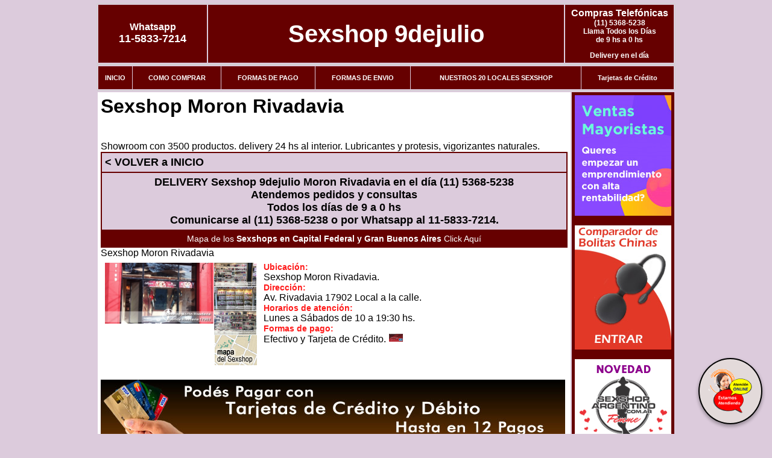

--- FILE ---
content_type: text/html; charset=UTF-8
request_url: http://www.sexshop9dejulio.com.ar/Sexshop_9dejulio_sexshop_moron2.php
body_size: 69439
content:
<html xmlns="http://www.w3.org/1999/xhtml" xml:lang="es" >
<head>
<meta http-equiv=Expires content='2024-09-05 18:41:25 GMT'>
<meta charset="utf-8">
<Title>Sexshop Moron Rivadavia, atendemos todos los días de 9 a 0 hs, llamanos al (11) 5368-5238 bienvenido a SEXSHOP Sexshop 9dejulio 9 de julio sexshop. sexshop on line. atencion 24 hs. argentino sexshop.</title>
<META NAME="description" CONTENT="Sexshop Moron Av. rivadavia 17902 ::  // Sexshop Sexshop 9dejulio, Showroom con 3500 productos. delivery 24 hs al interior. Lubricantes y protesis, vigorizantes naturales Sexshop 9dejulio.">
<META NAME="keywords" CONTENT=" ::   // Sexshop 9dejulio, CAPITAL FEDERAL, SEXSHOP, BUENOS AIRES, DELIVERY, CONSOLADORES, VIBRADORES, LENCERIA EROTICA., Lencer&iacute;a Er&oacute;tica">
<meta http-equiv="Content-Language" content="es-AR" />
<meta name="author" content="http://www.sexshop9dejulio.com.ar">
<meta name="copyright" content="Sexshop 9dejulio">
<meta name="revisit-after" content="10 days">
<meta name="distribution" content="global">
<meta name="rating" content="general">
<meta content="INDEX, FOLLOW" name="ROBOTS">
<link href="_Sexshop_9dejulio.css" rel="stylesheet" type="text/css">
<link href="js/jquery.fancybox.css" rel="stylesheet" type="text/css">
<script src="http://code.jquery.com/jquery-1.11.0.min.js"></script>
<script type="text/javascript" src="js/jquery.fancybox.js"></script>
<script language="JavaScript" type="text/JavaScript">
<!--
function MM_findObj(n, d) { //v4.01
  var p,i,x;  if(!d) d=document; if((p=n.indexOf("?"))>0&&parent.frames.length) {
    d=parent.frames[n.substring(p+1)].document; n=n.substring(0,p);}
  if(!(x=d[n])&&d.all) x=d.all[n]; for (i=0;!x&&i<d.forms.length;i++) x=d.forms[i][n];
  for(i=0;!x&&d.layers&&i<d.layers.length;i++) x=MM_findObj(n,d.layers[i].document);
  if(!x && d.getElementById) x=d.getElementById(n); return x;
}
function MM_showHideLayers() { //v6.0
  var i,p,v,obj,args=MM_showHideLayers.arguments;
  for (i=0; i<(args.length-2); i+=3) if ((obj=MM_findObj(args[i]))!=null) { v=args[i+2];
    if (obj.style) { obj=obj.style; v=(v=='show')?'visible':(v=='hide')?'hidden':v; }
    obj.visibility=v; }
}
//-->
</script>
<script language="JavaScript" type="text/JavaScript">
<!--
function MM_reloadPage(init) {  //reloads the window if Nav4 resized
  if (init==true) with (navigator) {if ((appName=="Netscape")&&(parseInt(appVersion)==4)) {
    document.MM_pgW=innerWidth; document.MM_pgH=innerHeight; onresize=MM_reloadPage; }}
  else if (innerWidth!=document.MM_pgW || innerHeight!=document.MM_pgH) location.reload();
}
MM_reloadPage(true);

function MM_preloadImages() { //v3.0
  var d=document; if(d.images){ if(!d.MM_p) d.MM_p=new Array();
    var i,j=d.MM_p.length,a=MM_preloadImages.arguments; for(i=0; i<a.length; i++)
    if (a[i].indexOf("#")!=0){ d.MM_p[j]=new Image; d.MM_p[j++].src=a[i];}}
}
//-->
</script>

<meta name="google-site-verification" content="kR_yWhdT38Ya-jTpRNPNZKY7GVryTtoChgfvAWlkaWs" />
</head>
<body>
<div style="width: 100%; background-color: #800000; height: 100px; color: #ffffff; text-align: center; font-size: 20px; padding-top: 15px; display: none;" id="DivMensajePopUp">
	<div style="position: absolute; right: 20px;"><a href="#" onclick="$('#DivMensajePopUp').fadeOut(1000);" style="color: #ffffff;">X</a></div>
</div>
<table width="960"  border="0" align="center" cellpadding="5" cellspacing="2" class="redondeado"><tr>
 <td width="170" align="center" bgcolor="#660000" class="Sexshop_9dejulio_estilo_04"><span class="Sexshop_9dejulio_estilo_02">Whatsapp</span><br><font size="4">11-5833-7214</font></td>
 <td align="center" bgcolor="#660000" class="Sexshop_9dejulio_estilo_05"><a href="http://www.sexshop9dejulio.com.ar" class="Sexshop_9dejulio_estilo_05" title="Sexshop 9dejulio">Sexshop 9dejulio</a></td>
 <td width="170" align="center" bgcolor="#660000" class="Sexshop_9dejulio_estilo_04"><b><span class="Sexshop_9dejulio_estilo_02">Compras Telef&oacute;nicas<br>
	</span></b>(11) 5368-5238<br>
	Llama Todos los Días<br>
	de 9 hs a 0 hs<p>Delivery en el día</td></tr>
</table>
<table width="960"  border="0" align="center" cellpadding="0" cellspacing="1" class="redondeado"><tr>
 <td valign="top">
  <table width="100%"  border="0" cellpadding="2" cellspacing="1" height=40><tr>
   <td align="center" bgcolor="#660000" class="Sexshop_9dejulio_estilo_06"><a href="index.php" class="Sexshop_9dejulio_estilo_01">INICIO</a></td>
   <td align="center" bgcolor="#660000" class="Sexshop_9dejulio_estilo_06"><a href="index.php?page=comprar" class="Sexshop_9dejulio_estilo_01">COMO COMPRAR</a></td>
   <td align="center" bgcolor="#660000" class="Sexshop_9dejulio_estilo_06"><a href="index.php?page=pago" class="Sexshop_9dejulio_estilo_01">FORMAS DE PAGO</a></td>
   <td align="center" bgcolor="#660000" class="Sexshop_9dejulio_estilo_06"><a href="index.php?page=envio" class="Sexshop_9dejulio_estilo_01">FORMAS DE ENVIO</a></td>
   <td align="center" bgcolor="#660000" class="Sexshop_9dejulio_estilo_06"><a href="index.php?page=sexshops" class="Sexshop_9dejulio_estilo_01">NUESTROS 20 LOCALES SEXSHOP</a></td>
   <td align="center" bgcolor="#660000" class="Sexshop_9dejulio_estilo_06"><a href="Sexshop_9dejulio_tarjetas_de_credito.php" class="Sexshop_9dejulio_estilo_01">Tarjetas de Cr&eacute;dito</a></td></tr>
  </table>
 </td></tr>
</table><table width="960"  border="0" align="center" cellpadding="0" cellspacing="2"><tr>
 <td align="center" valign="top" bgcolor="#FFFFFF">
  <table width="100%"  border="0" cellspacing="0" cellpadding="5"><tr>
   <td><h1>Sexshop Moron Rivadavia</h1>
<br>Showroom con 3500 productos. delivery 24 hs al interior. Lubricantes y protesis, vigorizantes naturales.
    <table width="100%" border="1" cellpadding="5" cellspacing="0" bordercolor="#660000" bgcolor="#DCCBDC"><tr>
     <td align="left" bordercolor="#DCCBDC"><a href="index.php" style="font-size: 18px; color:#000000; font-weight: bold;">&lt; VOLVER a INICIO</a></td></tr><tr>
     <td align="center" bordercolor="#DCCBDC"><span style="font-size: 18px; color:#000000; font-weight: bold;">DELIVERY Sexshop 9dejulio Moron Rivadavia en el día (11) 5368-5238<br>
		</span><span style="font-size: 18px; color:#000000; font-weight: bold;">
		Atendemos pedidos y consultas<br>
		Todos los días de 9 a 0 hs<br>
		Comunicarse al (11) 5368-5238 o por Whatsapp al 11-5833-7214.</span></td></tr><tr>
     <td align="center" bordercolor="#660000" bgcolor="#660000"><a href="imagenes/Sexshop_9dejulio_sexshop_capital_federal.gif" class="zoomeable Sexshop_9dejulio_mapa_capital_federal">Mapa de los <strong>Sexshops en Capital Federal y Gran Buenos Aires</strong> Click Aqu&iacute;</a></td></tr>
    </table>
    <table width="100%" border="0" cellpadding="0" cellspacing="0" class="td05"><tr>
     <td height="18" align="left" valign="top" class="p01">Sexshop Moron Rivadavia</strong></td></tr><tr>
     <td>
      <table width="100%" border="0" cellpadding="5" cellspacing="1" class="p04"><tr>
       <td align="right" valign="top" bgcolor="#FFFFFF">
        <table width="253" border="0" cellpadding="0" cellspacing="1" class="p04"><tr>
         <td rowspan="3" valign="top"><a href="imagenes/Sexshop_9dejulio_sexshop_moron_2/sexshop_moron.jpg" class="zoomeable" data-fancybox-group="galeria">
			<img src="imagenes/Sexshop_9dejulio_sexshop_moron_2/sexshop_moron.jpg" alt="Sexshop Moron" width="180" height="101" border="0" /></a></td>
         <td width="70"><a href="imagenes/Sexshop_9dejulio_sexshop_moron_2/sexshop_moron_01.jpg" class="zoomeable" data-fancybox-group="galeria">
			<img src="imagenes/Sexshop_9dejulio_sexshop_moron_2/sexshop_moron_01.jpg" alt="Sexshop Moron" width="70" height="39" border="0" /></a></td></tr><tr>
         <td><a href="imagenes/Sexshop_9dejulio_sexshop_moron_2/sexshop_moron_02.jpg" class="zoomeable" data-fancybox-group="galeria">
			<img src="imagenes/Sexshop_9dejulio_sexshop_moron_2/sexshop_moron_02.jpg" alt="Sexshop Moron" width="70" height="39" border="0" /></a></td></tr><tr>
         <td><a href="imagenes/Sexshop_9dejulio_sexshop_moron_2/sexshop_moron_03.jpg" class="zoomeable" data-fancybox-group="galeria">
			<img src="imagenes/Sexshop_9dejulio_sexshop_moron_2/sexshop_moron_03.jpg" alt="Sexshop Moron" width="70" height="39" border="0" /></a></td></tr>
        </table>
        <table border="0" cellpadding="0" cellspacing="0"><tr>
         <td><a href="imagenes/Sexshop_9dejulio_sexshop_moron2/sexshop_mapa.gif" class="zoomeable" data-fancybox-group="galeria"><img src="imagenes/Sexshop_9dejulio_sexshop_mapa.gif" border="0" alt="sexshop" /></a></td></tr>
        </table>
       </td>
       <td width="100%" valign="top" class="p05">
        <table width="100%" border="0" cellpadding="0" cellspacing="0"><tr>
         <td align="left" valign="top" class="section-locales-title-sexshop-sex-shop-sexshops-sex-shops"><strong>Ubicaci&oacute;n:</strong></td></tr><tr>
         <td align="left" valign="top" class="t03">Sexshop Moron Rivadavia.</td></tr><tr>
         <td align="left" valign="top" class="section-locales-title-sexshop-sex-shop-sexshops-sex-shops"><strong>Direcci&oacute;n:</strong></td></tr><tr>
         <td align="left" valign="top" class="t03">Av. Rivadavia 17902 Local a la calle.</td></tr><tr>
         <td align="left" valign="top" class="section-locales-title-sexshop-sex-shop-sexshops-sex-shops"><strong>Horarios de atenci&oacute;n:</strong></td></tr><tr>
         <td align="left" valign="top" class="t03">Lunes a S&aacute;bados de 10 a 19:30 hs.</td></tr><tr>
         <td align="left" valign="top" class="section-locales-title-sexshop-sex-shop-sexshops-sex-shops"><strong>Formas de pago:</strong></td></tr><tr>
         <td align="left" valign="top" class="t03">Efectivo y Tarjeta de Cr&eacute;dito. <a href=Sexshop_9dejulio_tarjetas_de_credito.php><img src="imagenes/tarjeta.gif" alt="Sexshop" width="25" height="15" border="0" /></a></td></tr>
        </table>
       </td></tr>
      </table>
     </td></tr><tr>
     <td>&nbsp;</td></tr>
    </table>
    
    <a href=Sexshop_9dejulio_tarjetas_de_credito.php><img src=imagenes/Sexshop_9dejulio_ban-tarjetas.jpg></a><br><br>
	<iframe src="//www.google.com/maps/embed?pb=!3m2!1ses-419!2sar!4v1700159665076!5m2!1ses-419!2sar!6m8!1m7!1svwmM8X4PiAd3thaVMiRWww!2m2!1d-34.59859369907945!2d-58.44985413918377!3f173.17277211568307!4f0.13616522547506804!5f1.7406284636559022" width="770" height="359" frameborder="0" style="border:0" allowfullscreen></iframe>
   </td></tr>
  </table>
  <h3 align="center">Sexshop Moron Rivadavia Sexshop 9dejulio 2026</h3>
 </td>
 <td width="160" align="center" valign="top" bgcolor="#FFFFFF"><div align="center">
	<table width="160" border="0" cellpadding="5" cellspacing="0"><tr>
<td align="center" bgcolor="#660000">
<p>
<a href="index.php?page=mayorista">
<img border="0" src="imagenes/Sexshop_9dejulio_banner_mayorista.jpg" width="160"></a></p>
<p>
<a href="index.php?page=bolitas">
<img border="0" src="imagenes/Sexshop_9dejulio_banner_bolitas_chinas.jpg" width="160"></a></p>
<p>
<a href="index.php?page=sexshopparamujeres">
<img border="0" src="imagenes/Sexshop_9dejulio_bannerfemme.jpg" width="160" height="260"></a></p>
<p>
<a href="catalogo-sexshop.htm" target="_blank">
<img border="0" src="imagenes/Sexshop_9dejulio_banner_catalogo.jpg" width="160" height="200"></a></p>
<p>
<a href="index.php?page=mercadopago"><img src="imagenes/Sexshop_9dejulio_banner_mercadopago.jpg" alt="Sexshop MercadoPago" width="160" height="332" border="0" /></a></td></tr><tr>
 <td align="center" bgcolor="#660000">
	<img src="imagenes/Sexshop_9dejulio_whatsapp.jpg" alt="Comprar por Whatsapp" width="160" border="0" height="100"/></td></tr><tr>
 <td align="center" bgcolor="#660000"><a href="index.php?page=estacionamiento"><img src="imagenes/Sexshop_9dejulio_estacionamiento.jpg" alt="Estacionamiento Gratis de Sexshop 9dejulio" width="160" border="0" height="100"/></a></td></tr><tr>
 </tr><tr>
 <td align="center" bgcolor="#660000"><a href="sex-shop.php">LINKS SEX SHOP</a></td></tr><tr>
 <td align="center" bgcolor="#660000"><font style="font-family:Arial, Helvetica, sans-serif; color:#FFFFFF; font-size:14px; font-weight:bold;">ENTREGAMOS EL<br />
  PEDIDO EN SU<br />
  PROVINCIA / CIUDAD</font><br />
  <font style="font-family:Arial, Helvetica, sans-serif; color:#FFFFFF; font-size:14px;">estamos atendiendo</font>
 </td></tr><tr>
 <td align="center" bgcolor="#660000"><a href="http://www.sexshop9dejulio.com.ar/index.php?page=prods&categ=Productos Sexshop&subcateg=Estimuladores ellos&categid=110"><img src="imagenes/Sexshop_9dejulio_banner_estimuladores_masculinos.gif" alt="Sexshop 9dejulio Vibradores Estimulacion Masculina" width="160" height="140" border="0" /></a></td></tr><tr>
 </tr><tr>
 <td align="center" bgcolor="#660000"><h4><a href="http://www.sexshop-1-caballito.com.ar">Sexshop Caballito</a></h4></td></tr><tr>
 <td align="center" bgcolor="#660000"><a href="http://www.sexshop9dejulio.com.ar/index.php?page=prods&categ=Lenceria Erotica Femenina&subcateg=Disfraces eroticos&categid=168"><img src="imagenes/Sexshop_9dejulio_banner_disfraces_eroticos.gif" alt="Sexshop 9dejulio Disfraces Eroticos" width="160" height="140" border="0" /></a></td></tr><tr>
 <td align="center" bgcolor="#660000"><a href="index.php?page=envio"><img src="imagenes/Sexshop_9dejulio_correo_01.jpg" alt="sexshop" width="160" height="70" border="0" /></a></td></tr><tr>
 <td align="center" bgcolor="#660000"><a href="delivery_caba_gba.php"><img src="imagenes/Sexshop_9dejulio_envios_160x140_01.gif" alt="delivery sex shop" width="160" height="100" border="0" /></a><a href="index.php?page=comprar"></a></td></tr><tr>
 <td align="center" bgcolor="#660000">
	<a href="http://www.sexshop9dejulio.com.ar/index.php?page=prods&categ=Consoladores y Vibradores&subcateg=Consoladores Pellizcables&categid=142">
	<img src="imagenes/Sexshop_9dejulio_banner_consoladores_pellizcables.jpg" alt="Sexshop 9dejulio Consoladores Pellizcables" width="160" height="140" border="0" /></a></td></tr>
	<tr>
 <td align="center" bgcolor="#660000"><a href="index.php?page=sexshops">20 sexshops</a></td>
    </tr>
 <tr>
 <td align="center" bgcolor="#660000">
  <table width="160" border="0" cellpadding="0" bgcolor="#660000">
  <tr>
   <td align="center" bgcolor="#FFFFFF">
    <table width="100%" border="0" cellspacing="0" cellpadding="2"><tr>
     <td align="center"><a href="Sexshop_9dejulio_sexshop_microcentro.php"><font style="font-family:Arial, Helvetica, sans-serif; color:#000000; font-size:14px; font-weight:bold;">Sexshop<br />Microcentro</font></a></td></tr>
    </table>
    <strong><a href="Sexshop_9dejulio_sexshop_microcentro.php"><img src="imagenes/Sexshop_9dejulio_sexshop_microcentro/sexshop_microcentro.jpg" alt="SEXSHOP MICROCENTRO" width="130" height="90" vspace="5" border="0" /></a></strong>
   </td>
   </tr>
   <tr>
   <td align="center" bgcolor="#FFFFFF">
    <table width="100%" border="0" cellspacing="0" cellpadding="2"><tr>
     <td align="center"><a href="Sexshop_9dejulio_sexshop_barrio_norte.php"><font style="font-family:Arial, Helvetica, sans-serif; color:#000000; font-size:14px; font-weight:bold;">Sexshop<br />Barrio Norte<br /></font></a></td></tr>
    </table>
    <strong><a href="Sexshop_9dejulio_sexshop_barrio_norte.php"><img src="imagenes/Sexshop_9dejulio_sexshop_barrio_norte/sexshop_barrio_norte.jpg" alt="SEXSHOP BARRIO NORTE" width="130" height="90" vspace="5" border="0" /></a></strong>
   </td>
   </tr>
   <tr>
   <td align="center" bgcolor="#FFFFFF">
    <table width="100%" border="0" cellspacing="0" cellpadding="2"><tr>
     <td align="center"><a href="Sexshop_9dejulio_sexshop_palermo.php"><font style="font-family:Arial, Helvetica, sans-serif; color:#000000; font-size:14px; font-weight:bold;">Sexshop<br />Palermo</font></a></td></tr>
    </table>
    <strong><a href="Sexshop_9dejulio_sexshop_palermo.php"><img src="imagenes/Sexshop_9dejulio_sexshop_palermo/sexshop_palermo.jpg" alt="SEXSHOP PALERMO" width="130" height="90" vspace="5" border="0" /></a></strong>
   </td>
   </tr>
   <tr>
   <td align="center" bgcolor="#FFFFFF">
    <table width="100%" border="0" cellspacing="0" cellpadding="2"><tr>
     <td align="center"><a href="Sexshop_9dejulio_sexshop_caballito.php"><font style="font-family:Arial, Helvetica, sans-serif; color:#000000; font-size:14px; font-weight:bold;">Sexshop<br />Caballito</font></a></td></tr>
    </table>
    <strong><a href="Sexshop_9dejulio_sexshop_caballito.php"><img src="imagenes/Sexshop_9dejulio_sexshop_caballito/sexshop_caballito.jpg" alt="SEXSHOP CABALLITO" width="130" height="90" vspace="5" border="0" /></a></strong>
   </td>
   </tr>
   
   <tr>
   <td align="center" bgcolor="#FFFFFF">
    <table width="100%" border="0" cellspacing="0" cellpadding="2"><tr>
     <td align="center"><a href="Sexshop_9dejulio_sexshop_boedo.php"><font style="font-family:Arial, Helvetica, sans-serif; color:#000000; font-size:14px; font-weight:bold;">Sexshop<br />Boedo</font></a></td></tr>
    </table>
    <strong><a href="Sexshop_9dejulio_sexshop_boedo.php"><img src="imagenes/Sexshop_9dejulio_sexshop_boedo/sexshop_boedo.jpg" alt="SEXSHOP BOEDO" width="130" height="90" vspace="5" border="0" /></a></strong>
   </td>
   </tr>
   
   <tr>
   <td align="center" bgcolor="#FFFFFF">
    <table width="100%" border="0" cellspacing="0" cellpadding="2"><tr>
     <td align="center"><a href="Sexshop_9dejulio_sexshop_flores.php"><font style="font-family:Arial, Helvetica, sans-serif; color:#000000; font-size:14px; font-weight:bold;">Sexshop<br />Flores</font></a></td></tr>
    </table>
    <strong><a href="Sexshop_9dejulio_sexshop_flores.php"><img src="imagenes/Sexshop_9dejulio_sexshop_flores/sexshop_flores.jpg" alt="SEXSHOP FLORES" width="130" height="90" vspace="5" border="0" /></a></strong>
   </td>
   </tr>
   <tr>
   <td align="center" bgcolor="#FFFFFF">
    <table width="100%" border="0" cellspacing="0" cellpadding="2"><tr>
     <td align="center"><a href="Sexshop_9dejulio_sexshop_villa_del_parque.php"><font style="font-family:Arial, Helvetica, sans-serif; color:#000000; font-size:14px; font-weight:bold;">Sexshop<br />Villa del Parque</font></a></td></tr>
    </table>
    <strong><a href="Sexshop_9dejulio_sexshop_villa_del_parque.php"><img src="imagenes/Sexshop_9dejulio_sexshop_villa_del_parque/sexshop_villa_del_parque.jpg" alt="SEXSHOP VILLA DEL PARQUE" width="130" height="90" vspace="5" border="0" /></a></strong>
	</td>
	</tr>
	<tr>
   <td align="center" bgcolor="#FFFFFF">
    <table width="100%" border="0" cellspacing="0" cellpadding="2"><tr>
     <td align="center"><a href="Sexshop_9dejulio_sexshop_villa_crespo.php"><font style="font-family:Arial, Helvetica, sans-serif; color:#000000; font-size:14px; font-weight:bold;">Sexshop<br />Villa Crespo</font></a></td></tr>
    </table>
    <strong><a href="Sexshop_9dejulio_sexshop_villa_crespo.php"><img src="imagenes/Sexshop_9dejulio_sexshop_villa_crespo/sexshop_villa_crespo.jpg" alt="SEXSHOP VILLA CRESPO" width="130" height="90" vspace="5" border="0" /></a></strong></td>
	</tr>
	<tr>
   <td align="center" bgcolor="#FFFFFF">
    <table width="100%" border="0" cellspacing="0" cellpadding="2"><tr>
     <td align="center"><a href="Sexshop_9dejulio_sexshop_warnes.php"><font style="font-family:Arial, Helvetica, sans-serif; color:#000000; font-size:14px; font-weight:bold;">Sexshop<br />Warnes</font></a></td></tr>
    </table>
    <strong><a href="Sexshop_9dejulio_sexshop_warnes.php"><img src="imagenes/Sexshop_9dejulio_sexshop_warnes/sexshop_warnes.jpg" alt="SEXSHOP WARNES" width="130" height="90" vspace="5" border="0" /></a></strong>
	</td>
	</tr>
	<tr>
   <td align="center" bgcolor="#FFFFFF">
    <table width="100%" border="0" cellspacing="0" cellpadding="2"><tr>
     <td align="center"><a href="Sexshop_9dejulio_sexshop_colegiales.php"><font style="font-family:Arial, Helvetica, sans-serif; color:#000000; font-size:14px; font-weight:bold;">Sexshop<br />Colegiales</font></a></td></tr>
    </table>
    <strong><a href="Sexshop_9dejulio_sexshop_colegiales.php"><img src="imagenes/Sexshop_9dejulio_sexshop_colegiales/sexshop_colegiales.jpg" alt="SEXSHOP COLEGIALES" width="130" height="90" vspace="5" border="0" /></a></strong>
	</td>
	</tr>
	<tr>
    <td align="center" bgcolor="#FFFFFF">
    <table width="100%" border="0" cellspacing="0" cellpadding="2"><tr>
     <td align="center"><a href="Sexshop_9dejulio_sexshop_lomas_de_zamora.php"><font style="font-family:Arial, Helvetica, sans-serif; color:#000000; font-size:14px; font-weight:bold;">Sexshop<br />Lomas de Zamora</font></a></td></tr>
    </table>
    <strong><a href="Sexshop_9dejulio_sexshop_lomas_de_zamora.php"><img src="imagenes/Sexshop_9dejulio_sexshop_lomas_de_zamora/sexshop_lomas_de_zamora.jpg" alt="SEXSHOP LOMAS DE ZAMORA" width="130" height="90" vspace="5" border="0" /></a></strong>
   </td>
   </tr>
   <tr>
   <td align="center" bgcolor="#FFFFFF">
    <table width="100%" border="0" cellspacing="0" cellpadding="2"><tr>
     <td align="center"><a href="Sexshop_9dejulio_sexshop_quilmes.php"><font style="font-family:Arial, Helvetica, sans-serif; color:#000000; font-size:14px; font-weight:bold;">Sexshop<br />Quilmes</font></a></td></tr>
    </table>
    <strong><a href="Sexshop_9dejulio_sexshop_quilmes.php"><img src="imagenes/Sexshop_9dejulio_sexshop_quilmes/sexshop_quilmes.jpg" alt="SEXSHOP QUILMES" width="130" height="90" vspace="5" border="0" /></a></strong>
   </td>
   </tr>
   <tr>
   <td align="center" bgcolor="#FFFFFF">
    <table width="100%" border="0" cellspacing="0" cellpadding="2"><tr>
     <td align="center"><a href="Sexshop_9dejulio_sexshop_moron.php"><font style="font-family:Arial, Helvetica, sans-serif; color:#000000; font-size:14px; font-weight:bold;">Sexshop<br />Mor&oacute;n</font></a></td></tr>
    </table>
    <strong><a href="Sexshop_9dejulio_sexshop_moron.php"><img src="imagenes/Sexshop_9dejulio_sexshop_moron/sexshop_moron.jpg" alt="SEXSHOP MORON" width="130" height="90" vspace="5" border="0" /></a></strong>
   </td>
   </tr>
   <tr>
   <td align="center" bgcolor="#FFFFFF">
    <table width="100%" border="0" cellspacing="0" cellpadding="2"><tr>
     <td align="center"><a href="Sexshop_9dejulio_sexshop_moron2.php"><font style="font-family:Arial, Helvetica, sans-serif; color:#000000; font-size:14px; font-weight:bold;">Sexshop<br />Mor&oacute;n Rivadavia</font></a></td></tr>
    </table>
    <strong><a href="Sexshop_9dejulio_sexshop_moron2.php"><img src="imagenes/Sexshop_9dejulio_sexshop_moron_2/sexshop_moron.jpg" alt="SEXSHOP MORON" width="130" height="90" vspace="5" border="0" /></a></strong>
   </td>
   </tr>
   <tr>
   <td align="center" bgcolor="#FFFFFF">
    <table width="100%" border="0" cellspacing="0" cellpadding="2"><tr>
     <td align="center"><a href="Sexshop_9dejulio_sexshop_san_martin.php"><font style="font-family:Arial, Helvetica, sans-serif; color:#000000; font-size:14px; font-weight:bold;">Sexshop<br />San Mart&iacute;n</font></a></td></tr>
    </table>
    <strong><a href="Sexshop_9dejulio_sexshop_san_martin.php"><img src="imagenes/Sexshop_9dejulio_sexshop_san_martin/sexshop_san_martin.jpg" alt="SEXSHOP SAN MARTIN" width="130" height="90" vspace="5" border="0" /></a></strong>
   </td>
   </tr>
   <tr>
   <td align="center" bgcolor="#FFFFFF">
    <table width="100%" border="0" cellspacing="0" cellpadding="2"><tr>
     <td align="center"><a href="Sexshop_9dejulio_sexshop_femme.php"><font style="font-family:Arial, Helvetica, sans-serif; color:#000000; font-size:14px; font-weight:bold;">Sexshop<br />
		Belgrano</font></a></td></tr>
    </table>
    <strong><a href="Sexshop_9dejulio_sexshop_femme.php">
	<img src="imagenes/Sexshop_9dejulio_sexshop_femme/Sexshop_9dejulio_sexshop_femme.jpg" alt="SEXSHOP BELGRANO" width="130" height="73" vspace="5" border="0" /></a></strong>
   </td>
   </tr>
   <tr>
   <td align="center" bgcolor="#FFFFFF">
    <table width="100%" border="0" cellspacing="0" cellpadding="2"><tr>
     <td align="center"><a href="Sexshop_9dejulio_sexshop_lanus.php"><font style="font-family:Arial, Helvetica, sans-serif; color:#000000; font-size:14px; font-weight:bold;">Sexshop<br />Lan&uacute;s</font></a></td></tr>
    </table>
    <strong><a href="Sexshop_9dejulio_sexshop_lanus.php"><img src="imagenes/Sexshop_9dejulio_sexshop_lanus/sexshop_lanus.jpg" alt="SEXSHOP LANUS" width="130" height="97" vspace="5" border="0" /></a></strong>
   </td>
   </tr>
   <tr>
   <td align="center" bgcolor="#FFFFFF">
    <table width="100%" border="0" cellspacing="0" cellpadding="2"><tr>
     <td align="center"><a href="Sexshop_9dejulio_sexshop_olivos.php"><font style="font-family:Arial, Helvetica, sans-serif; color:#000000; font-size:14px; font-weight:bold;">Sexshop<br />Olivos</font></a></td></tr>
    </table>
    <strong><a href="Sexshop_9dejulio_sexshop_olivos.php"><img src="imagenes/Sexshop_9dejulio_sexshop_olivos/sexshop_olivos.jpg" alt="SEXSHOP OLIVOS" width="130" height="97" vspace="5" border="0" /></a></strong>
   </td>
   </tr>
	<tr>
   <td align="center" bgcolor="#FFFFFF">
    <table width="100%" border="0" cellspacing="0" cellpadding="2"><tr>
    <td align="center"><a href="Sexshop_9dejulio_sexshop_vicente_lopez.php"><font style="font-family:Arial, Helvetica, sans-serif; color:#000000; font-size:14px; font-weight:bold;">Sexshop<br />Vicente Lopez</font></a></td></tr>
    </table>
    <strong><a href="Sexshop_9dejulio_sexshop_vicente_lopez.php"><img src="imagenes/Sexshop_9dejulio_sexshop_vicente_lopez/sexshop_vicente_lopez.jpg" alt="SEXSHOP VICENTE LOPEZ" width="130" height="97" vspace="5" border="0" /></a></strong>
   </td>
   </tr>
<tr>
   <td align="center" bgcolor="#FFFFFF">
    <table width="100%" border="0" cellspacing="0" cellpadding="2"><tr>
    <td align="center"><a href="Sexshop_9dejulio_sexshop_pilar.php"><font style="font-family:Arial, Helvetica, sans-serif; color:#000000; font-size:14px; font-weight:bold;">Sexshop<br />Pilar</font></a></td></tr>
    </table>
    <strong><a href="Sexshop_9dejulio_sexshop_pilar.php"><img src="imagenes/Sexshop_9dejulio_sexshop_pilar/sexshop_pilar.jpg" alt="SEXSHOP PILAR" width="130" height="97" vspace="5" border="0" /></a></strong>
   </td>
   </tr>      
  </table>
 </td>
 </tr>
 <tr>
 <td align="center" bgcolor="#660000" class="Sexshop_9dejulio_estilo_01">
  <a href="delivery_caba_gba.php">delivery articulos eroticos</a><br />
  <a href="index.php?page=prods&categ=Consoladores%20y%20Vibradores&subcateg=Consoladores%20Realisticos&categid=144">consolador sopapa</a><br />
  <a href="index.php?page=prods&categ=Consoladores%20y%20Vibradores&subcateg=Consoladores%20Macizos&categid=111">consoladores importados</a><br />
  <a href="index.php?page=prods&categ=Consoladores%20y%20Vibradores&subcateg=Vibradores%20Sumergibles&categid=160">consoladores y vibradores</a><br />
  <a href="index.php?page=prods&categ=Cueros%20eroticos&subcateg=Conjuntos%20de%20cuero&categid=181">lenceria erotica de cuero</a><br />
  <a href="index.php?page=prods&categ=Lenceria%20Erotica%20Femenina&subcateg=Disfraces%20eroticos&categid=168">lenceria erotica</a><br />
  <a href="index.php?page=prods&categ=Lenceria%20Erotica%20Femenina&subcateg=Conjuntos%20eroticos&categid=165">lenceria erotica femenina</a><br />
  <a href="index.php?page=prods&categ=Lenceria%20Erotica%20Masculina&subcateg=Lenceria%20masculina%201&categid=176">lenceria erotica masculina</a><br />
  <a href="index.php?page=prods&categ=Peliculas%20Estrellas%20Porno&subcateg=DVD%20Jenna%20Jameson&categid=213">peliculas eroticas</a><br />
  <a href="index.php?page=prods&categ=Peliculas%20Eroticas%20DVD&subcateg=DVD%20Playboy&categid=210">peliculas eroticas dvd</a><br />
  <a href="index.php?page=prods&categ=Productos%20Sexshop&subcateg=Accesorios%20eroticos&categid=103">productos sexshop</a><br />
  <a href="index.php?page=prods&categ=Consoladores%20y%20Vibradores&subcateg=Vibradores%20Funny&categid=154">vibrador importado</a><br />
  <a href="index.php?page=prods&categ=Consoladores%20y%20Vibradores&subcateg=Consoladores%20Silicona%20vibrador&categid=158">vibradores rotativos</a>
 </td></tr>
</table></div></td></tr>
</table>
<table width="960"  border="0" align="center" cellpadding="0" cellspacing="1"><tr>
 <td valign="top">
  <table width="100%"  border="0" cellpadding="2" cellspacing="1" height=40><tr>
   <td align="center" bgcolor="#660000" class="Sexshop_9dejulio_estilo_06"><a href="index.php" class="Sexshop_9dejulio_estilo_01">INICIO</a></td>
   <td align="center" bgcolor="#660000" class="Sexshop_9dejulio_estilo_06"><a href="index.php?page=comprar" class="Sexshop_9dejulio_estilo_01">COMO COMPRAR</a></td>
   <td align="center" bgcolor="#660000" class="Sexshop_9dejulio_estilo_06"><a href="index.php?page=pago" class="Sexshop_9dejulio_estilo_01">FORMAS DE PAGO</a></td>
   <td align="center" bgcolor="#660000" class="Sexshop_9dejulio_estilo_06"><a href="index.php?page=envio" class="Sexshop_9dejulio_estilo_01">FORMAS DE ENVIO</a></td>
   <td align="center" bgcolor="#660000" class="Sexshop_9dejulio_estilo_06"><a href="index.php?page=sexshops" class="Sexshop_9dejulio_estilo_01">NUESTROS 20 LOCALES SEXSHOP</a></td>
   <td align="center" bgcolor="#660000" class="Sexshop_9dejulio_estilo_06"><a href="Sexshop_9dejulio_tarjetas_de_credito.php" class="Sexshop_9dejulio_estilo_01">Tarjetas de Cr&eacute;dito</a></td></tr>
  </table>
 </td></tr>
</table>
<div class="Sexshop_9dejulio_div-remis-container">
  <div class="Sexshop_9dejulio_banner-remis-container" style=" background-color: #660000;">
    <div class="Sexshop_9dejulio_banner-remis-inner-left">&nbsp;<span class="Sexshop_9dejulio_banner-remis-text-large">Envios en 1 hora</span><br>
      &nbsp;<span class="Sexshop_9dejulio_banner-remis-text-medium">desde nuestro local mas proximo</span><br>
      &nbsp;<span class="Sexshop_9dejulio_banner-remis-text-medium">con el precio mas barato</span><br>
      &nbsp;<span class="Sexshop_9dejulio_banner-remis-text-small">Con Sexshop 9dejulio tenes el mejor servicio.</span></div>
    <div class="Sexshop_9dejulio_banner-remis-inner-right"><br><br>
      <span class="Sexshop_9dejulio_banner-remis-text-medium">(11) 5368-5238</span><br>
      <span class="Sexshop_9dejulio_banner-remis-text-small">envios en 1 hora</span></div>
  </div>
</div>
<table width="960"  border="0" align="center" cellpadding="10" cellspacing="2"><tr>
 <td width="50%" align="left" bgcolor="#660000"><span class="Sexshop_9dejulio_estilo_04">sexdelivery2013@hotmail.com</span></span></td>
 <td width="50%" align="right" bgcolor="#660000"><span class="Sexshop_9dejulio_estilo_04">(11) 5368-5238</span></span></td></tr>
 <tr>
 <td colspan="2" align="left" bgcolor="#660000">
	<table width="100%" border="0" cellspacing="10" cellpadding="0"><tr>
     <td align="center" bgcolor="#DCCBDC"><h2 align="center">Nuestros productos en las siguientes Provincias: </h2></td></tr>
    </table>
	<table width="100%" border="0" cellspacing="10" cellpadding="0">
	 <tr>
	  <td width="20%" align="left" valign="top"><a href="http://www.sexshop9dejulio.com.ar/Buenos_Aires.php" title="Buenos Aires" class="links-sexshop-sex-shop-sexshops-sex-shops">Buenos Aires</a></td>
	  <td width="20%" align="left" valign="top"><a href="http://www.sexshop9dejulio.com.ar/La_Rioja.php" title="La Rioja" class="links-sexshop-sex-shop-sexshops-sex-shops">La Rioja</a></td>
	  <td width="20%" align="left" valign="top"><a href="http://www.sexshop9dejulio.com.ar/Salta.php" title="Salta" class="links-sexshop-sex-shop-sexshops-sex-shops">Salta</a></td>
	  <td width="20%" align="left" valign="top"><a href="http://www.sexshop9dejulio.com.ar/Santa_Fe.php" title="Sanat Fe" class="links-sexshop-sex-shop-sexshops-sex-shops">Santa Fe</a></td>
	  <td width="20%" align="left" valign="top"><a href="http://www.sexshop9dejulio.com.ar/La_Pampa.php" title="La Pampa" class="links-sexshop-sex-shop-sexshops-sex-shops">La Pampa</a></td>
	 </tr>
	 <tr>
	  <td width="20%" align="left" valign="top"><a href="http://www.sexshop9dejulio.com.ar/Tierra_Del_Fuego.php" title="Tierra del Fuego" class="links-sexshop-sex-shop-sexshops-sex-shops">Tierra del Fuego</a></td>
	  <td width="20%" align="left" valign="top"><a href="http://www.sexshop9dejulio.com.ar/Tucuman.php" title="Tucuman" class="links-sexshop-sex-shop-sexshops-sex-shops">Tucuman</a></td>
	  <td width="20%" align="left" valign="top"><a href="http://www.sexshop9dejulio.com.ar/Santa_Cruz.php" title="Santa Cruz" class="links-sexshop-sex-shop-sexshops-sex-shops">Santa Cruz</a></td>
	  <td width="20%" align="left" valign="top"><a href="http://www.sexshop9dejulio.com.ar/San_Juan.php" title="San Juan" class="links-sexshop-sex-shop-sexshops-sex-shops">San Juan</a></td>
	  <td width="20%" align="left" valign="top"><a href="http://www.sexshop9dejulio.com.ar/San_Luis.php" title="San Luis" class="links-sexshop-sex-shop-sexshops-sex-shops">San Luis</a></td>
	 </tr>
	 <tr>
	  <td width="20%" align="left" valign="top"><a href="http://www.sexshop9dejulio.com.ar/Jujuy.php" title="Jujuy" class="links-sexshop-sex-shop-sexshops-sex-shops">Jujuy</a></td>
	  <td width="20%" align="left" valign="top"><a href="http://www.sexshop9dejulio.com.ar/Formosa.php" title="Formosa" class="links-sexshop-sex-shop-sexshops-sex-shops">Formosa</a></td>
	  <td width="20%" align="left" valign="top"><a href="http://www.sexshop9dejulio.com.ar/Entre_Rios.php" title="Entre Rios" class="links-sexshop-sex-shop-sexshops-sex-shops">Entre Rios</a></td>
	  <td width="20%" align="left" valign="top"><a href="http://www.sexshop9dejulio.com.ar/Chubut.php" title="Chubut" class="links-sexshop-sex-shop-sexshops-sex-shops">Chubut</a></td>
	  <td width="20%" align="left" valign="top"><a href="http://www.sexshop9dejulio.com.ar/Cordoba.php" title="Cordoba" class="links-sexshop-sex-shop-sexshops-sex-shops">Cordoba</a></td>
	 </tr>
	 <tr>
	  <td width="20%" align="left" valign="top"><a href="http://www.sexshop9dejulio.com.ar/Mendoza.php" title="Mendoza" class="links-sexshop-sex-shop-sexshops-sex-shops">Mendoza</a></td>
	  <td width="20%" align="left" valign="top"><a href="http://www.sexshop9dejulio.com.ar/Misiones.php" title="Misiones" class="links-sexshop-sex-shop-sexshops-sex-shops">Misiones</a></td>
	  <td width="20%" align="left" valign="top"><a href="http://www.sexshop9dejulio.com.ar/Corrientes.php" title="Corrientes" class="links-sexshop-sex-shop-sexshops-sex-shops">Corrientes</a></td>
	  <td width="20%" align="left" valign="top"><a href="http://www.sexshop9dejulio.com.ar/Chaco.php" title="Chaco" class="links-sexshop-sex-shop-sexshops-sex-shops">Chaco</a></td>
	  <td width="20%" align="left" valign="top"><a href="http://www.sexshop9dejulio.com.ar/Catamarca.php" title="Catamarca" class="links-sexshop-sex-shop-sexshops-sex-shops">Catamarca</a></td>
	 </tr>
	 <tr>
	  <td width="20%" align="left" valign="top"><a href="http://www.sexshop9dejulio.com.ar/Neuquen.php" title="Neuquen" class="links-sexshop-sex-shop-sexshops-sex-shops">Neuquen</a></td>
	  <td width="20%" align="left" valign="top"><a href="http://www.sexshop9dejulio.com.ar/Rio_Negro.php" title="Rio Negro" class="links-sexshop-sex-shop-sexshops-sex-shops">Rio Negro</a></td>
	  <td width="20%" align="left" valign="top"><a href="http://www.sexshop9dejulio.com.ar/Santiago_Del_Estero.php" title="Santiago del Estero" class="links-sexshop-sex-shop-sexshops-sex-shops">Santiago del Estero</a></td>
	  <td width="20%" align="left" valign="top">&nbsp;</td>
	  <td width="20%" align="left" valign="top">&nbsp;</td>
	 </tr>	 
 </td>	
 </tr>
 <tr>
 <td colspan="5" align="left" bgcolor="#660000">
  <table width="100%" border="0" align="center" cellpadding="10" cellspacing="0"><tr>
   <td><h2 align="center"><font color="#DCCBDC">Intercambio de links de Sexshop 9dejulio </font></h2>

<table class="Sexshop_9dejulio_Intercambio_Tabla">
  <tr>
    <td colspan="5" align="center" bgcolor="#DCCBDC"><strong><a href="Sexshop_9dejulio_intercambio_links.html" title="intercambio de links" target="_blank" class="Sexshop_9dejulio_links_tituloa">Webs Amigas</a></strong></td>
  </tr>
  <tr>
    <td width="20%" align="left" valign="top" class="Sexshop_9dejulio_Intercambio_Celda"><a href="http://www.sexshoplaboca.com.ar" target="_blank" class="Sexshop_9dejulio_intercambio_de_links">Sexshop La Boca</a></td>
    <td width="20%" align="left" valign="top" class="Sexshop_9dejulio_Intercambio_Celda"><a href="http://www.sexshoplalucila.com.ar" target="_blank" class="Sexshop_9dejulio_intercambio_de_links">Sexshop La Lucila</a></td>
    <td width="20%" align="left" valign="top" class="Sexshop_9dejulio_Intercambio_Celda"><a href="http://www.sexshop-jujuy.com.ar" target="_blank" class="Sexshop_9dejulio_intercambio_de_links">Sexshop Jujuy</a></td>
    <td width="20%" align="left" valign="top" class="Sexshop_9dejulio_Intercambio_Celda"><a href="http://www.sexshoplapampa.com.ar" target="_blank" class="Sexshop_9dejulio_intercambio_de_links">Sexshop La Pampa</a></td>
    <td width="20%" align="left" valign="top" class="Sexshop_9dejulio_Intercambio_Celda"><a href="http://www.sexshopiguazu.com.ar" target="_blank" class="Sexshop_9dejulio_intercambio_de_links">Sexshop Iguazu</a></td>
  </tr>
  <tr>
    <td width="20%" align="left" valign="top" class="Sexshop_9dejulio_Intercambio_Celda"><a href="http://www.sexshophudson.com.ar" target="_blank" class="Sexshop_9dejulio_intercambio_de_links">Sexshop Hudson</a></td>
    <td width="20%" align="left" valign="top" class="Sexshop_9dejulio_Intercambio_Celda"><a href="http://www.sexshop-laplata.com.ar" target="_blank" class="Sexshop_9dejulio_intercambio_de_links">Sexshop La Plata</a></td>
    <td width="20%" align="left" valign="top" class="Sexshop_9dejulio_Intercambio_Celda"><a href="http://www.sexshopguernica.com.ar" target="_blank" class="Sexshop_9dejulio_intercambio_de_links">Sexshop Guernica</a></td>
    <td width="20%" align="left" valign="top" class="Sexshop_9dejulio_Intercambio_Celda"><a href="http://www.sexshoplarioja.com.ar" target="_blank" class="Sexshop_9dejulio_intercambio_de_links">Sexshop La Rioja</a></td>
    <td width="20%" align="left" valign="top" class="Sexshop_9dejulio_Intercambio_Celda"><a href="http://www.sexshopformosa.com.ar" target="_blank" class="Sexshop_9dejulio_intercambio_de_links">Sexshop Formosa</a></td>
  </tr>
  <tr>
    <td width="20%" align="left" valign="top" class="Sexshop_9dejulio_Intercambio_Celda"><a href="http://www.sexshoplanus.com.ar" target="_blank" class="Sexshop_9dejulio_intercambio_de_links">Sexshop Lanus</a></td>
    <td width="20%" align="left" valign="top" class="Sexshop_9dejulio_Intercambio_Celda"><a href="http://www.sexshop-floresta.com.ar" target="_blank" class="Sexshop_9dejulio_intercambio_de_links">Sex-Shop Floresta</a></td>
    <td width="20%" align="left" valign="top" class="Sexshop_9dejulio_Intercambio_Celda"><a href="http://www.sexshop-liniers.com.ar" target="_blank" class="Sexshop_9dejulio_intercambio_de_links">Sex-Shop Liniers</a></td>
    <td width="20%" align="left" valign="top" class="Sexshop_9dejulio_Intercambio_Celda"><a href="http://www.sexshopfloresta.com.ar" target="_blank" class="Sexshop_9dejulio_intercambio_de_links">Sexshop Floresta</a></td>
    <td width="20%" align="left" valign="top" class="Sexshop_9dejulio_Intercambio_Celda"><a href="http://www.sexshopmalvinas.com.ar" target="_blank" class="Sexshop_9dejulio_intercambio_de_links">Sexshop Malvinas</a></td>
  </tr>
  <tr>
    <td width="20%" align="left" valign="top" class="Sexshop_9dejulio_Intercambio_Celda"><a href="http://www.sexshop-flores.com.ar" target="_blank" class="Sexshop_9dejulio_intercambio_de_links">Sex-Shop Flores</a></td>
    <td width="20%" align="left" valign="top" class="Sexshop_9dejulio_Intercambio_Celda"><a href="http://www.sexshop-mardelplata.com.ar" target="_blank" class="Sexshop_9dejulio_intercambio_de_links">Sexshop Mar Del Plata</a></td>
    <td width="20%" align="left" valign="top" class="Sexshop_9dejulio_Intercambio_Celda"><a href="http://www.sexshopflores.com.ar" target="_blank" class="Sexshop_9dejulio_intercambio_de_links">Sexshop Flores</a></td>
    <td width="20%" align="left" valign="top" class="Sexshop_9dejulio_Intercambio_Celda"><a href="http://www.sexshopmartinez.com.ar" target="_blank" class="Sexshop_9dejulio_intercambio_de_links">Sexshop Martinez</a></td>
    <td width="20%" align="left" valign="top" class="Sexshop_9dejulio_Intercambio_Celda"><a href="http://www.sexshopezeiza.com.ar" target="_blank" class="Sexshop_9dejulio_intercambio_de_links">Sexshop Ezeiza</a></td>
  </tr>
  <tr>
    <td width="20%" align="left" valign="top" class="Sexshop_9dejulio_Intercambio_Celda"><a href="http://www.sexshopentrerios.com.ar" target="_blank" class="Sexshop_9dejulio_intercambio_de_links">Sexshop Entre Rios</a></td>
    <td width="20%" align="left" valign="top" class="Sexshop_9dejulio_Intercambio_Celda"><a href="http://www.sexshopmataderos.com.ar" target="_blank" class="Sexshop_9dejulio_intercambio_de_links">Sexshop Mataderos</a></td>
    <td width="20%" align="left" valign="top" class="Sexshop_9dejulio_Intercambio_Celda"><a href="http://www.sexshopentribunales.com.ar" target="_blank" class="Sexshop_9dejulio_intercambio_de_links">Sexshop En Tribunales</a></td>
    <td width="20%" align="left" valign="top" class="Sexshop_9dejulio_Intercambio_Celda"><a href="http://www.sexshopmiramar.com.ar" target="_blank" class="Sexshop_9dejulio_intercambio_de_links">Sexshop Miramar</a></td>
    <td width="20%" align="left" valign="top" class="Sexshop_9dejulio_Intercambio_Celda"><a href="http://www.sexshop-en-palermo.com.ar" target="_blank" class="Sexshop_9dejulio_intercambio_de_links">Sexshop En Palermo</a></td>
  </tr>
  <tr>
    <td width="20%" align="left" valign="top" class="Sexshop_9dejulio_Intercambio_Celda"><a href="http://www.sexshopmisiones.com.ar" target="_blank" class="Sexshop_9dejulio_intercambio_de_links">Sexshop Misiones</a></td>
    <td width="20%" align="left" valign="top" class="Sexshop_9dejulio_Intercambio_Celda"><a href="http://www.sexshop-en-belgrano.com.ar" target="_blank" class="Sexshop_9dejulio_intercambio_de_links">Sexshop En Belgrano</a></td>
    <td width="20%" align="left" valign="top" class="Sexshop_9dejulio_Intercambio_Celda"><a href="http://www.sexshopmonserrat.com.ar" target="_blank" class="Sexshop_9dejulio_intercambio_de_links">Sexshop Monserrat</a></td>
    <td width="20%" align="left" valign="top" class="Sexshop_9dejulio_Intercambio_Celda"><a href="http://www.sexshopdolores.com.ar" target="_blank" class="Sexshop_9dejulio_intercambio_de_links">Sexshop Dolores</a></td>
    <td width="20%" align="left" valign="top" class="Sexshop_9dejulio_Intercambio_Celda"><a href="http://www.sexshop-monserrat.com.ar" target="_blank" class="Sexshop_9dejulio_intercambio_de_links">Sex-Shop Monserrat</a></td>
  </tr>
  <tr>
    <td width="20%" align="left" valign="top" class="Sexshop_9dejulio_Intercambio_Celda"><a href="http://www.sexshop-delivery.com" target="_blank" class="Sexshop_9dejulio_intercambio_de_links">Sexshop Delivery</a></td>
    <td width="20%" align="left" valign="top" class="Sexshop_9dejulio_Intercambio_Celda"><a href="http://www.sexshopmontecastro.com.ar" target="_blank" class="Sexshop_9dejulio_intercambio_de_links">Sexshop Monte Castro</a></td>
    <td width="20%" align="left" valign="top" class="Sexshop_9dejulio_Intercambio_Celda"><a href="http://www.sexshop-de-capital.com.ar" target="_blank" class="Sexshop_9dejulio_intercambio_de_links">Sexshop De Capital</a></td>
    <td width="20%" align="left" valign="top" class="Sexshop_9dejulio_Intercambio_Celda"><a href="http://www.sexshop-de-bsas.com.ar" target="_blank" class="Sexshop_9dejulio_intercambio_de_links">Sexshop De Buenos Aires</a></td>
    <td width="20%" align="left" valign="top" class="Sexshop_9dejulio_Intercambio_Celda"><a href="http://www.sexshopmontegrande.com.ar" target="_blank" class="Sexshop_9dejulio_intercambio_de_links">Sexshop Monte Grande</a></td>
  </tr>
  <tr>
    <td width="20%" align="left" valign="top" class="Sexshop_9dejulio_Intercambio_Celda"><a href="http://www.sexshopcostanera.com.ar" target="_blank" class="Sexshop_9dejulio_intercambio_de_links">Sexshop Costanera</a></td>
    <td width="20%" align="left" valign="top" class="Sexshop_9dejulio_Intercambio_Celda"><a href="http://www.sexshopneuquen.com.ar" target="_blank" class="Sexshop_9dejulio_intercambio_de_links">Sexshop Neuquen</a></td>
    <td width="20%" align="left" valign="top" class="Sexshop_9dejulio_Intercambio_Celda"><a href="http://www.sexshopcorrientes.com.ar" target="_blank" class="Sexshop_9dejulio_intercambio_de_links">Sexshop Corrientes</a></td>
    <td width="20%" align="left" valign="top" class="Sexshop_9dejulio_Intercambio_Celda"><a href="http://www.sexshopnunez.com.ar" target="_blank" class="Sexshop_9dejulio_intercambio_de_links">Sexshop Nu&ntilde;ez</a></td>
    <td width="20%" align="left" valign="top" class="Sexshop_9dejulio_Intercambio_Celda"><a href="http://www.sexshop-cordoba.com.ar" target="_blank" class="Sexshop_9dejulio_intercambio_de_links">Sexshop Cordoba</a></td>
  </tr>
  <tr>
    <td width="20%" align="left" valign="top" class="Sexshop_9dejulio_Intercambio_Celda"><a href="http://www.sexshop-nunez.com.ar" target="_blank" class="Sexshop_9dejulio_intercambio_de_links">Sex-Shop Nu&ntilde;ez</a></td>
    <td width="20%" align="left" valign="top" class="Sexshop_9dejulio_Intercambio_Celda"><a href="http://www.sexshopconstitucion.com.ar" target="_blank" class="Sexshop_9dejulio_intercambio_de_links">Sexshop Constitucion</a></td>
    <td width="20%" align="left" valign="top" class="Sexshop_9dejulio_Intercambio_Celda"><a href="http://www.sexshopolivos.com.ar" target="_blank" class="Sexshop_9dejulio_intercambio_de_links">Sexshop Olivos</a></td>
    <td width="20%" align="left" valign="top" class="Sexshop_9dejulio_Intercambio_Celda"><a href="http://www.sexshopcongreso.com.ar" target="_blank" class="Sexshop_9dejulio_intercambio_de_links">Sexshop Congreso</a></td>
    <td width="20%" align="left" valign="top" class="Sexshop_9dejulio_Intercambio_Celda"><a href="http://www.sexshoponce.com.ar" target="_blank" class="Sexshop_9dejulio_intercambio_de_links">Sexshop Once</a></td>
  </tr>
  <tr>
    <td width="20%" align="left" valign="top" class="Sexshop_9dejulio_Intercambio_Celda"><a href="http://www.sexshop-colegiales.com.ar" target="_blank" class="Sexshop_9dejulio_intercambio_de_links">Sex-Shop Colegiales</a></td>
    <td width="20%" align="left" valign="top" class="Sexshop_9dejulio_Intercambio_Celda"><a href="http://www.sexshop-coghlan.com.ar" target="_blank" class="Sexshop_9dejulio_intercambio_de_links">Sex-Shop Coghlan</a></td>
    <td width="20%" align="left" valign="top" class="Sexshop_9dejulio_Intercambio_Celda"><a href="http://www.sexshoppalermo.com.ar" target="_blank" class="Sexshop_9dejulio_intercambio_de_links">Sexshop Palermo</a></td>
    <td width="20%" align="left" valign="top" class="Sexshop_9dejulio_Intercambio_Celda"><a href="http://www.sexshopcoghlan.com.ar" target="_blank" class="Sexshop_9dejulio_intercambio_de_links">Sexshop Coghlan</a></td>
    <td width="20%" align="left" valign="top" class="Sexshop_9dejulio_Intercambio_Celda"><a href="http://www.sexshop-palermo.com.ar" target="_blank" class="Sexshop_9dejulio_intercambio_de_links">Sex-Shop Palermo</a></td>
  </tr>
  <tr>
    <td width="20%" align="left" valign="top" class="Sexshop_9dejulio_Intercambio_Celda"><a href="http://www.sexshopciudadela.com.ar" target="_blank" class="Sexshop_9dejulio_intercambio_de_links">Sexshop Ciudadela</a></td>
    <td width="20%" align="left" valign="top" class="Sexshop_9dejulio_Intercambio_Celda"><a href="http://www.sexshoppalomar.com.ar" target="_blank" class="Sexshop_9dejulio_intercambio_de_links">Sexshop Palomar</a></td>
    <td width="20%" align="left" valign="top" class="Sexshop_9dejulio_Intercambio_Celda"><a href="http://www.sexshopchubut.com.ar" target="_blank" class="Sexshop_9dejulio_intercambio_de_links">Sexshop Chubut</a></td>
    <td width="20%" align="left" valign="top" class="Sexshop_9dejulio_Intercambio_Celda"><a href="http://www.sexshoppilar.com.ar" target="_blank" class="Sexshop_9dejulio_intercambio_de_links">Sexshop Pilar</a></td>
    <td width="20%" align="left" valign="top" class="Sexshop_9dejulio_Intercambio_Celda"><a href="http://www.sexshopchascomus.com.ar" target="_blank" class="Sexshop_9dejulio_intercambio_de_links">Sexshop Chascomus</a></td>
  </tr>
  <tr>
    <td width="20%" align="left" valign="top" class="Sexshop_9dejulio_Intercambio_Celda"><a href="http://www.sexshoppinamar.com.ar" target="_blank" class="Sexshop_9dejulio_intercambio_de_links">Sexshop Pinamar</a></td>
    <td width="20%" align="left" valign="top" class="Sexshop_9dejulio_Intercambio_Celda"><a href="http://www.sexshopchapadmalal.com.ar" target="_blank" class="Sexshop_9dejulio_intercambio_de_links">Sexshop Chapadmalal</a></td>
    <td width="20%" align="left" valign="top" class="Sexshop_9dejulio_Intercambio_Celda"><a href="http://www.sexshop-pompeya.com.ar" target="_blank" class="Sexshop_9dejulio_intercambio_de_links">Sex-Shop Pompeya</a></td>
    <td width="20%" align="left" valign="top" class="Sexshop_9dejulio_Intercambio_Celda"><a href="http://www.sexshop-chaco.com.ar" target="_blank" class="Sexshop_9dejulio_intercambio_de_links">Sexshop Chaco</a></td>
    <td width="20%" align="left" valign="top" class="Sexshop_9dejulio_Intercambio_Celda"><a href="http://www.sexshopprimerajunta.com.ar" target="_blank" class="Sexshop_9dejulio_intercambio_de_links">Sexshop Primera Junta</a></td>
  </tr>
  <tr>
    <td width="20%" align="left" valign="top" class="Sexshop_9dejulio_Intercambio_Celda"><a href="http://www.sexshop-chacarita.com.ar" target="_blank" class="Sexshop_9dejulio_intercambio_de_links">Sex-Shop Chacarita</a></td>
    <td width="20%" align="left" valign="top" class="Sexshop_9dejulio_Intercambio_Celda"><a href="http://www.sexshopcentenario.com.ar" target="_blank" class="Sexshop_9dejulio_intercambio_de_links">Sexshop Centenario</a></td>
    <td width="20%" align="left" valign="top" class="Sexshop_9dejulio_Intercambio_Celda"><a href="http://www.sexshop-ramosmejia.com.ar" target="_blank" class="Sexshop_9dejulio_intercambio_de_links">Sexshop Ramos Mejia</a></td>
    <td width="20%" align="left" valign="top" class="Sexshop_9dejulio_Intercambio_Celda"><a href="http://www.sexshopcataratas.com.ar" target="_blank" class="Sexshop_9dejulio_intercambio_de_links">Sexshop Cataratas</a></td>
    <td width="20%" align="left" valign="top" class="Sexshop_9dejulio_Intercambio_Celda"><a href="http://www.sexshoprecoleta.com.ar" target="_blank" class="Sexshop_9dejulio_intercambio_de_links">Sexshop Recoleta</a></td>
  </tr>
  <tr>
    <td width="20%" align="left" valign="top" class="Sexshop_9dejulio_Intercambio_Celda"><a href="http://www.sexshopcatamarca.com.ar" target="_blank" class="Sexshop_9dejulio_intercambio_de_links">Sexshop Catamarca</a></td>
    <td width="20%" align="left" valign="top" class="Sexshop_9dejulio_Intercambio_Celda"><a href="http://www.sexshop-recoleta.com.ar" target="_blank" class="Sexshop_9dejulio_intercambio_de_links">Sex-Shop Recoleta</a></td>
    <td width="20%" align="left" valign="top" class="Sexshop_9dejulio_Intercambio_Celda"><a href="http://www.sexshopcarilo.com.ar" target="_blank" class="Sexshop_9dejulio_intercambio_de_links">Sexshop Carilo</a></td>
    <td width="20%" align="left" valign="top" class="Sexshop_9dejulio_Intercambio_Celda"><a href="http://www.sexshop-retiro.com.ar" target="_blank" class="Sexshop_9dejulio_intercambio_de_links">Sex-Shop Retiro</a></td>
    <td width="20%" align="left" valign="top" class="Sexshop_9dejulio_Intercambio_Celda"><a href="http://www.sexshopburzaco.com.ar" target="_blank" class="Sexshop_9dejulio_intercambio_de_links">Sexshop Burzaco</a></td>
  </tr>
  <tr>
    <td width="20%" align="left" valign="top" class="Sexshop_9dejulio_Intercambio_Celda"><a href="http://www.sexshoprionegro.com.ar" target="_blank" class="Sexshop_9dejulio_intercambio_de_links">Sexshop Rionegro</a></td>
    <td width="20%" align="left" valign="top" class="Sexshop_9dejulio_Intercambio_Celda"><a href="http://www.sexshop-boedo.com.ar" target="_blank" class="Sexshop_9dejulio_intercambio_de_links">Sex-Shop Boedo</a></td>
    <td width="20%" align="left" valign="top" class="Sexshop_9dejulio_Intercambio_Celda"><a href="http://www.sexshop-saavedra.com.ar" target="_blank" class="Sexshop_9dejulio_intercambio_de_links">Sex-Shop Saavedra</a></td>
    <td width="20%" align="left" valign="top" class="Sexshop_9dejulio_Intercambio_Celda"><a href="http://www.sexshopboedo.com.ar" target="_blank" class="Sexshop_9dejulio_intercambio_de_links">Sexshop Boedo</a></td>
    <td width="20%" align="left" valign="top" class="Sexshop_9dejulio_Intercambio_Celda"><a href="http://www.sexshop-belgrano.com.ar" target="_blank" class="Sexshop_9dejulio_intercambio_de_links">Sex-Shop Belgrano</a></td>
  </tr>
  <tr>
    <td width="20%" align="left" valign="top" class="Sexshop_9dejulio_Intercambio_Celda"><a href="http://www.sexshopsalta.com.ar" target="_blank" class="Sexshop_9dejulio_intercambio_de_links">Sexshop Salta</a></td>
    <td width="20%" align="left" valign="top" class="Sexshop_9dejulio_Intercambio_Celda"><a href="http://www.sexshopbelgrano.com.ar" target="_blank" class="Sexshop_9dejulio_intercambio_de_links">Sexshop Belgrano</a></td>
    <td width="20%" align="left" valign="top" class="Sexshop_9dejulio_Intercambio_Celda"><a href="http://www.sexsancristobal.com.ar" target="_blank" class="Sexshop_9dejulio_intercambio_de_links">Sexshop San Cristobal</a></td>
    <td width="20%" align="left" valign="top" class="Sexshop_9dejulio_Intercambio_Celda"><a href="http://www.sexshopbeccar.com.ar" target="_blank" class="Sexshop_9dejulio_intercambio_de_links">Sexshop Beccar</a></td>
    <td width="20%" align="left" valign="top" class="Sexshop_9dejulio_Intercambio_Celda"><a href="http://www.sexshop-sanfernando.com.ar" target="_blank" class="Sexshop_9dejulio_intercambio_de_links">Sexshop San Fernando</a></td>
  </tr>
  <tr>
    <td width="20%" align="left" valign="top" class="Sexshop_9dejulio_Intercambio_Celda"><a href="http://www.sexshopbarrionorte.com.ar" target="_blank" class="Sexshop_9dejulio_intercambio_de_links">Sexshop Barrionorte</a></td>
    <td width="20%" align="left" valign="top" class="Sexshop_9dejulio_Intercambio_Celda"><a href="http://www.sexshopsanisidro.com.ar" target="_blank" class="Sexshop_9dejulio_intercambio_de_links">Sexshop San Isidro</a></td>
    <td width="20%" align="left" valign="top" class="Sexshop_9dejulio_Intercambio_Celda"><a href="http://www.sexshopbarracas.com.ar" target="_blank" class="Sexshop_9dejulio_intercambio_de_links">Sexshop Barracas</a></td>
    <td width="20%" align="left" valign="top" class="Sexshop_9dejulio_Intercambio_Celda"><a href="http://www.sexshop-sanjuan.com.ar" target="_blank" class="Sexshop_9dejulio_intercambio_de_links">Sexshop San Juan</a></td>
    <td width="20%" align="left" valign="top" class="Sexshop_9dejulio_Intercambio_Celda"><a href="http://www.sexshopbariloche.com.ar" target="_blank" class="Sexshop_9dejulio_intercambio_de_links">Sexshop Bariloche</a></td>
  </tr>
  <tr>
    <td width="20%" align="left" valign="top" class="Sexshop_9dejulio_Intercambio_Celda"><a href="http://www.sexshopsanluis.com.ar" target="_blank" class="Sexshop_9dejulio_intercambio_de_links">Sexshop San Luis</a></td>
    <td width="20%" align="left" valign="top" class="Sexshop_9dejulio_Intercambio_Celda"><a href="http://www.sexshopayacucho.com.ar" target="_blank" class="Sexshop_9dejulio_intercambio_de_links">Sexshop Ayacucho</a></td>
    <td width="20%" align="left" valign="top" class="Sexshop_9dejulio_Intercambio_Celda"><a href="http://www.sexshop-avellaneda.com.ar" target="_blank" class="Sexshop_9dejulio_intercambio_de_links">Sex-Shop Avellaneda</a></td>
    <td width="20%" align="left" valign="top" class="Sexshop_9dejulio_Intercambio_Celda"><a href="http://www.sexshopsantacruz.com.ar" target="_blank" class="Sexshop_9dejulio_intercambio_de_links">Sexshop Santa Cruz</a></td>
    <td width="20%" align="left" valign="top" class="Sexshop_9dejulio_Intercambio_Celda"><a href="http://www.sexshopavellaneda.com.ar" target="_blank" class="Sexshop_9dejulio_intercambio_de_links">Sexshop Avellaneda</a></td>
  </tr>
  <tr>
    <td width="20%" align="left" valign="top" class="Sexshop_9dejulio_Intercambio_Celda"><a href="http://www.sexshop-santafe.com.ar" target="_blank" class="Sexshop_9dejulio_intercambio_de_links">Sexshop Santa Fe</a></td>
    <td width="20%" align="left" valign="top" class="Sexshop_9dejulio_Intercambio_Celda"><a href="http://www.lenceria-femme.com.ar" target="_blank" class="Sexshop_9dejulio_intercambio_de_links">Sex-Shop atendido por mujeres</a></td>
    <td width="20%" align="left" valign="top" class="Sexshop_9dejulio_Intercambio_Celda"><a href="http://www.sexshopsantiago.com.ar" target="_blank" class="Sexshop_9dejulio_intercambio_de_links">Sexshop Santiago</a></td>
    <td width="20%" align="left" valign="top" class="Sexshop_9dejulio_Intercambio_Celda"><a href="http://www.sexshop-arneses.com.ar" target="_blank" class="Sexshop_9dejulio_intercambio_de_links">Sexshop Arneses</a></td>
    <td width="20%" align="left" valign="top" class="Sexshop_9dejulio_Intercambio_Celda"><a href="http://www.sexshoptierrafuego.com.ar" target="_blank" class="Sexshop_9dejulio_intercambio_de_links">Sexshop Tierra Del Fuego</a></td>
  </tr>
  <tr>
    <td width="20%" align="left" valign="top" class="Sexshop_9dejulio_Intercambio_Celda"><a href="http://www.sexshop-almagro.com.ar" target="_blank" class="Sexshop_9dejulio_intercambio_de_links">Sex-Shop Almagro</a></td>
    <td width="20%" align="left" valign="top" class="Sexshop_9dejulio_Intercambio_Celda"><a href="http://www.sexshoptigre.com.ar" target="_blank" class="Sexshop_9dejulio_intercambio_de_links">Sexshop Tigre</a></td>
    <td width="20%" align="left" valign="top" class="Sexshop_9dejulio_Intercambio_Celda"><a href="http://www.sexshopalmagro.com.ar" target="_blank" class="Sexshop_9dejulio_intercambio_de_links">Sexshop Almagro</a></td>
    <td width="20%" align="left" valign="top" class="Sexshop_9dejulio_Intercambio_Celda"><a href="http://www.sexshop-tucuman.com.ar" target="_blank" class="Sexshop_9dejulio_intercambio_de_links">Sexshop Tucuman</a></td>
    <td width="20%" align="left" valign="top" class="Sexshop_9dejulio_Intercambio_Celda"><a href="http://www.sexshopagronomia.com.ar" target="_blank" class="Sexshop_9dejulio_intercambio_de_links">Sexshop Agronomia</a></td>
  </tr>
  <tr>
    <td width="20%" align="left" valign="top" class="Sexshop_9dejulio_Intercambio_Celda"><a href="http://www.sexshopvillaurquiza.com.ar" target="_blank" class="Sexshop_9dejulio_intercambio_de_links">Sexshop Villa Urquiza</a></td>
    <td width="20%" align="left" valign="top" class="Sexshop_9dejulio_Intercambio_Celda"><a href="http://www.sexshopaeroparque.com.ar" target="_blank" class="Sexshop_9dejulio_intercambio_de_links">Sexshop Aeroparque</a></td>
    <td width="20%" align="left" valign="top" class="Sexshop_9dejulio_Intercambio_Celda"><a href="http://www.sexshopadrogue.com.ar" target="_blank" class="Sexshop_9dejulio_intercambio_de_links">Sexshop Adrogue</a></td>
    <td width="20%" align="left" valign="top" class="Sexshop_9dejulio_Intercambio_Celda"><a href="http://www.sexshopzonaeste.com.ar" target="_blank" class="Sexshop_9dejulio_intercambio_de_links">Sexshop Zona Este</a></td>
    <td width="20%" align="left" valign="top" class="Sexshop_9dejulio_Intercambio_Celda"><a href="http://www.sexshop-accesorios.com.ar" target="_blank" class="Sexshop_9dejulio_intercambio_de_links">Sexshop Accesorios</a></td>
  </tr>
  <tr>
    <td width="20%" align="left" valign="top" class="Sexshop_9dejulio_Intercambio_Celda"><a href="http://www.sexshopzonanorte.com.ar" target="_blank" class="Sexshop_9dejulio_intercambio_de_links">Sexshop Zona Norte</a></td>
    <td width="20%" align="left" valign="top" class="Sexshop_9dejulio_Intercambio_Celda"><a href="http://www.sexshopabasto.com.ar" target="_blank" class="Sexshop_9dejulio_intercambio_de_links">Sexshop Abasto</a></td>
    <td width="20%" align="left" valign="top" class="Sexshop_9dejulio_Intercambio_Celda"><a href="http://www.sexshopzonaoeste.com.ar" target="_blank" class="Sexshop_9dejulio_intercambio_de_links">Sexshop Zona Oeste</a></td>
    <td width="20%" align="left" valign="top" class="Sexshop_9dejulio_Intercambio_Celda"><a href="http://www.sexshop-a-san-fernando.com.ar" target="_blank" class="Sexshop_9dejulio_intercambio_de_links">Sexshop A San Fernando</a></td>
    <td width="20%" align="left" valign="top" class="Sexshop_9dejulio_Intercambio_Celda"><a href="http://www.sexshop-zonasur.com.ar" target="_blank" class="Sexshop_9dejulio_intercambio_de_links">Sexshop Zona Sur</a></td>
  </tr>
  <tr>
    <td width="20%" align="left" valign="top" class="Sexshop_9dejulio_Intercambio_Celda"><a href="http://www.sexshop-a-martinez.com.ar" target="_blank" class="Sexshop_9dejulio_intercambio_de_links">Sexshop A Martinez</a></td>
    <td width="20%" align="left" valign="top" class="Sexshop_9dejulio_Intercambio_Celda"><a href="http://www.sexshops-delivery.com.ar" target="_blank" class="Sexshop_9dejulio_intercambio_de_links">Sexshops  Delivery</a></td>
    <td width="20%" align="left" valign="top" class="Sexshop_9dejulio_Intercambio_Celda"><a href="http://www.sexshop-a-domicilio.com.ar" target="_blank" class="Sexshop_9dejulio_intercambio_de_links">Sexshop A Domicilio</a></td>
    <td width="20%" align="left" valign="top" class="Sexshop_9dejulio_Intercambio_Celda"><a href="http://www.sexshops-mendoza.com.ar" target="_blank" class="Sexshop_9dejulio_intercambio_de_links">Sexshops  Mendoza</a></td>
    <td width="20%" align="left" valign="top" class="Sexshop_9dejulio_Intercambio_Celda"><a href="http://www.sexshop9dejulio.com.ar" target="_blank" class="Sexshop_9dejulio_intercambio_de_links">Sexshop 9dejulio</a></td>
  </tr>
  <tr>
    <td width="20%" align="left" valign="top" class="Sexshop_9dejulio_Intercambio_Celda"><a href="http://www.sexshop-1-caballito.com.ar" target="_blank" class="Sexshop_9dejulio_intercambio_de_links">Sexshop 1 Caballito</a></td>
    <td width="20%" align="left" valign="top" class="Sexshop_9dejulio_Intercambio_Celda"><a href="http://www.sexshopsbalvanera.com.ar" target="_blank" class="Sexshop_9dejulio_intercambio_de_links">Sexshops Balvanera</a></td>
  </tr>
</table>
    <table width="100%"><tr>
     <td align="center" bgcolor="#DCCBDC"><h2 align="center">Links recomendados por Sexshop 9dejulio </h2></td></tr>
    </table>
    <table width="100%" bgcolor="#660000">
	<tr>
     <td align="left" valign="top"><a href="http://www.sex-shopmicrocentro.com.ar" target=_blank class="Sexshop_9dejulio_intercambio_de_links">sexshop microcentro</a></td>
     <td align="left" valign="top"><a href="http://www.sexshopbarrionorte.com.ar" target=_blank class="Sexshop_9dejulio_intercambio_de_links">sexshop barrio norte</a></td>
     <td align="left" valign="top"><a href="http://www.sexshop-en-belgrano.com.ar" target=_blank class="Sexshop_9dejulio_intercambio_de_links">sexshop belgrano</a></td>
     <td align="left" valign="top"><a href="http://www.sexshopflores.com.ar" target=_blank class="Sexshop_9dejulio_intercambio_de_links">sexshop flores</a></td>
     <td align="left" valign="top"><a href="http://www.sexshop-de-capital.com.ar" target=_blank class="Sexshop_9dejulio_intercambio_de_links">sexshop capital federal</a></td>
	</tr>
	<tr>
     <td align="left" valign="top"><a href="http://www.sex-shopmicrocentro.com.ar" target=_blank class="Sexshop_9dejulio_intercambio_de_links">Sexshop Lomas de Zamora</a></td>
     <td align="left" valign="top"><a href="http://www.sexshop-1-caballito.com.ar" target=_blank class="Sexshop_9dejulio_intercambio_de_links">sexshop caballito</a></td>
     <td align="left" valign="top"><a href="http://www.sex-shop-vdelparque.com.ar" target=_blank class="Sexshop_9dejulio_intercambio_de_links">sexshop villa del parque</a></td>
     <td align="left" valign="top"><a href="http://www.sexshop-de-bsas.com.ar" target=_blank class="Sexshop_9dejulio_intercambio_de_links">sexshop buenos aires</a></td>
     <td align="left" valign="top"><a href="http://www.sexshop-a-domicilio.com.ar" target=_blank class="Sexshop_9dejulio_intercambio_de_links">sexshop a domicilio</a></td>
	</tr>
	<tr>
     <td align="left" valign="top"><a href="http://www.sexshops-delivery.com.ar" target=_blank class="Sexshop_9dejulio_intercambio_de_links">sexshops delivery</a></td>
     <td align="left" valign="top"><a href="http://www.sexshopargentino.com.ar/local_sexshop_palermo.htm" target=_blank class="Sexshop_9dejulio_intercambio_de_links">Sexshop Palermo</a></td>
     <td align="left" valign="top"><a href="http://www.sexshopargentino.com.ar" target=_blank class="Sexshop_9dejulio_intercambio_de_links">sexshop</a></td>
     <td align="left" valign="top"><a href="http://www.actrices-porno.com.ar" target=_blank class="Sexshop_9dejulio_intercambio_de_links">Actrices Porno</a></td>
     <td align="left" valign="top"><a href="http://www.playboyprivate.com.ar" target=_blank class="Sexshop_9dejulio_intercambio_de_links">Playboy Private</a></td>
	</tr>
	<tr>
     <td align="left" valign="top"><a href="http://www.delivery-sexshops.com.ar" title="delivery sexshop" target=_blank class="Sexshop_9dejulio_intercambio_de_links">delivery sexshop</a></td>
     <td align="left" valign="top"><a href="http://www.delivery-sexshops.com.ar/sexshop_centro.php" title="delivery sexshop lomas de zamora" target=_blank class="Sexshop_9dejulio_intercambio_de_links">delivery sexshop lomas de zamora</a></td>
     <td align="left" valign="top"><a href="http://www.delivery-sexshops.com.ar/index.php?page=prods&categ=Lenceria Erotica Femenina&subcateg=Portaligas eroticos&categid=170" title="lenceria erotica delivery sexshop" target=_blank class="Sexshop_9dejulio_intercambio_de_links">lenceria erotica delivery sexshop</a></td>
     <td align="left" valign="top"><a href="http://www.delivery-sexshops.com.ar/sexshop.php" title="sexshop delivery capital federal" target=_blank class="Sexshop_9dejulio_intercambio_de_links">sexshop delivery capital federal</a></td>
	</tr>
	<tr>
     <td align="left" valign="top"><a href="http://www.sexshop9dejulio.com.ar/index.php?page=prods&categ=Cueros eroticos&subcateg=Latigos Sado&categid=184" title="Latigos de cuero" class="links-sexshop-sex-shop-sexshops-sex-shops">Latigos de cuero</a></td>
     <td align="left" valign="top"><a href="http://www.sexshop9dejulio.com.ar/index.php?page=prods&categ=Cueros eroticos&subcateg=Esposas de cuero&categid=182" title="Esposas de cuero" class="links-sexshop-sex-shop-sexshops-sex-shops">Esposas de cuero</a></td>
     <td align="left" valign="top"><a href="http://www.sexshop9dejulio.com.ar/Sexshop_9dejulio_sexshop_caballito.php" title="Sexshop caballito" class="links-sexshop-sex-shop-sexshops-sex-shops">Sexshop caballito</a></td>
     <td align="left" valign="top"><a href="http://www.sexshop-delivery.com" target=_blank class="Sexshop_9dejulio_intercambio_de_links">sexshop delivery</a></td>
     <td align="left" valign="top"><a href="http://www.sex-shop-palermo.com.ar" target=_blank class="Sexshop_9dejulio_intercambio_de_links">sexshop palermo</a></td></tr><tr>
     <td align="left" valign="top"><a href="http://www.libroserotico.com.ar" target=_blank class="Sexshop_9dejulio_intercambio_de_links">libros erotico</a></td>
     <td align="left" valign="top"><a href="http://www.sexshop9dejulio.com.ar/Sexshop_9dejulio_sexshop_quilmes.php" title="Sex shop Quilmes" class="links-sexshop-sex-shop-sexshops-sex-shops">Sex shop Quilmes</a></td>
     <td align="left" valign="top">&nbsp;</td>
     <td align="left" valign="top">&nbsp;</td>
     <td align="left" valign="top">&nbsp;</td>
     </tr>
    </table>
<!-- TablaInstitucional -->
   </td></tr>
  </table>
  <a href="http://www.sanmartinsexshop.com.ar" target=_blank>san martin sexshop</a>
  Sexshop envios a 9 de julio en 24 horas.<br>Showroom con 3500 productos. delivery 24 hs al interior. Lubricantes y protesis, vigorizantes naturales.
 </td></tr>
</table>
<h3>Sexshop 9dejulio Sexshop. 20 sexshops en Capital Federal y Gran Buenos Aires, Argentina.</h3>
Adem&aacute;s en Sexshop 9dejulio tenemos el delivery m&aacute;s r&aacute;pido y econ&oacute;mico del rubro! no lo dudes, llam&aacute; ahora y ped&iacute; tu delivery de productos er&oacute;ticos.

<script type="text/javascript">
$(document).ready(function() {
	$(".zoomeable").fancybox();
	});
</script>
<!--BOTON FLOTANTE-->
<script src='https://resources.sexshopargentino.com.ar/js/floatbutton.js'></script>
<script type="text/javascript" src="//publicapi.sexshopargentino.com.ar/js/SSAnalytics.js" async="async"></script></body>
</html>

--- FILE ---
content_type: text/css
request_url: http://www.sexshop9dejulio.com.ar/_Sexshop_9dejulio.css
body_size: 11965
content:
body {
	font-family: Arial, Helvetica, sans-serif;
	font-size: 12px;
	background-color: #DCCBDC;
	margin-left: 5px;
	margin-top: 5px;
	margin-right: 5px;
	margin-bottom: 5px;
	text-align: center;
}
a:link {
	color: #FFFFFF;
	text-decoration: none;
}
a:visited {
	color: #FFFFFF;
	text-decoration: none;
}
a:hover {
	color: #660000;
	text-decoration: none;
}
a:active {
	color: #660000;
	text-decoration: none;
}
.l {
	font-size: 12px;
}
.Sexshop_9dejulio_Links:link {
	color: #0000ff;
	text-decoration: none;
}
.Sexshop_9dejulio_Links:visited {
	color: #0000ff;
	text-decoration: none;
}
.Sexshop_9dejulio_Links:hover {
	color: #ff0000;
	text-decoration: none;
}


.Sexshop_9dejulio_div-barrio-container {
	width: 100%;
}
.Sexshop_9dejulio_banner-barrio-container {
	background-size: 100%;
	background-position: top center;
	background-repeat: no-repeat;
	width: 960px;
	height: 180px;
	margin: 0 auto;
}
.Sexshop_9dejulio_banner-barrio-inner-left {
	height: 140px;
	float: left;
	padding: 20px;
	text-align: left;
}
.Sexshop_9dejulio_banner-barrio-inner-right {
	height: 140px;
	float: right;
	padding: 20px;
	text-align: left;
}
.Sexshop_9dejulio_banner-barrio-text-large {
	color: #FFF;
	font-size: 45px;
}
.Sexshop_9dejulio_banner-barrio-text-medium {
	color: #FFF;
	font-size: 28px;
	line-height: 25px;
}
.Sexshop_9dejulio_banner-barrio-text-small {
	color: #FFF;
	font-size: 16px;
}
.Sexshop_9dejulio_banner-barrio-text-tiny {
	color: #FFF;
	font-size: 12px;
}



.Sexshop_9dejulio_div-correo-container {
	width: 100%;
}
.Sexshop_9dejulio_banner-correo-container {
	background-size: 100%;
	background-position: top center;
	background-repeat: no-repeat;
	width: 960px;
	height: 180px;
	margin: 0 auto;
}
.Sexshop_9dejulio_banner-correo-inner-left {
	height: 140px;
	float: left;
	padding: 20px;
	text-align: left;
}
.Sexshop_9dejulio_banner-correo-inner-right {
	height: 140px;
	float: right;
	padding: 20px;
	text-align: left;
}
.Sexshop_9dejulio_banner-correo-text-large {
	color: #FFF;
	font-size: 45px;
}
.Sexshop_9dejulio_banner-correo-text-medium {
	color: #FFF;
	font-size: 28px;
	line-height: 25px;
}
.Sexshop_9dejulio_banner-correo-text-small {
	color: #FFF;
	font-size: 16px;
}
.Sexshop_9dejulio_banner-correo-text-tiny {
	color: #FFF;
	font-size: 12px;
}



.Sexshop_9dejulio_div-remis-container {
	width: 100%;
}
.Sexshop_9dejulio_banner-remis-container {
	background-size: 100%;
	background-position: top center;
	background-repeat: no-repeat;
	width: 960px;
	height: 180px;
	margin: 0 auto;
}
.Sexshop_9dejulio_banner-remis-inner-left {
	height: 140px;
	float: left;
	padding: 20px;
	text-align: left;
}
.Sexshop_9dejulio_banner-remis-inner-right {
	height: 140px;
	float: right;
	padding: 20px;
	text-align: left;
}
.Sexshop_9dejulio_banner-remis-text-large {
	color: #FFF;
	font-size: 45px;
}
.Sexshop_9dejulio_banner-remis-text-medium {
	color: #FFF;
	font-size: 28px;
	line-height: 25px;
}
.Sexshop_9dejulio_banner-remis-text-small {
	color: #FFF;
	font-size: 16px;
}
.Sexshop_9dejulio_banner-remis-text-tiny {
	color: #FFF;
	font-size: 12px;
}



.Sexshop_9dejulio_estilo_01 {
	font-size: 11px;
	color: #660000;
	font-weight: bold;
}
.Sexshop_9dejulio_estilo_02 {
	font-size: 16px;
	color: #FFFFFF;
}
.Sexshop_9dejulio_estilo_03 {
	font-size: 16px;
	color: #FFFFFF;
	font-weight: bold;
}
.Sexshop_9dejulio_estilo_04 {
	font-size: 12px;
	color: #FFFFFF;
	font-weight: bold;
}
.Sexshop_9dejulio_estilo_05 {
	font-size: 40px;
	color: #FFFFFF;
	font-weight: bold;
	line-height: 30px;
}
.Sexshop_9dejulio_estilo_05:hover {
	color: #DCCBDC;
}
.Sexshop_9dejulio_estilo_06 {
	font-size: 10px;
}
.Sexshop_9dejulio_estilo_06 {
	font-size: 10px;
	color: #DCCBDC;
}
.default-td-sexshop-sex-shop-sexshops-sex-shops {
	background-color: #FFFFFF;
}
.td-menu-sexshop-sex-shop-sexshops-sex-shops {
	background-color: #660000;
}
.td-productos-sexshop-sex-shop-sexshops-sex-shops {
	background-color: #FFFFFF;
}
.td-productos-title-sexshop-sex-shop-sexshops-sex-shops {
	background-color: #660000;
}
.td-locales-title-sexshop-sex-shop-sexshops-sex-shops {
	height: 30px;
}
.menu-td-title-sexshop-sex-shop-sexshops-sex-shops {
	background-color: #E20303;
	height: 28px;
}
.menu-td-sexshop-sex-shop-sexshops-sex-shops {
	background-color: #660000;
}
.menu-td-sexshop-sex-shop-sexshops-sex-shops:hover {
	background-color: #DCCBDC;
}
.menu-info-td-sexshop-sex-shop-sexshops-sex-shops {
	background-color: #E20303;
}
.menu-info-td-sexshop-sex-shop-sexshops-sex-shops:hover {
	background-color: #660000;
}
.menu-title-sexshop-sex-shop-sexshops-sex-shops {
	font-size: 15px;
	color: #FFFFFF;
	margin: 3px;
	font-weight: bold;
}
.menu-sexshop-sex-shop-sexshops-sex-shops {
	font-size: 10px;
	color: #FFFFFF;
	font-weight: bold;
	margin: 5px;
}
.menu-sexshop-sex-shop-sexshops-sex-shops:hover {
	color: #660000;
}
.pagos-sexshop-text-01 {
	font-family: Arial, Helvetica, sans-serif;
	font-size: 12px;
	color: #333333;
}
.pagos-sexshop-text-02 {
	font-family: Arial, Helvetica, sans-serif;
	font-size: 12px;
	font-weight: bold;
	color: #000000;
}
.pagos-sexshop-title-01 {
	font-family: Arial, Helvetica, sans-serif;
	font-size: 18px;
	color: #000000;
}
.pagos-sexshop-title-02 {
	font-family: Arial, Helvetica, sans-serif;
	font-size: 14px;
	color: #000000;
}
.info-td-sexshop-sex-shop-sexshops-sex-shops {
	background-color: #FFFFFF;
	width: 550px;
	height: 42px;
}
.info-td-title-sexshop-sex-shop-sexshops-sex-shops {
	background-color: #EEECDD;
	width: 550px;
	height: 40px;
}
.info-locales-sexshop-sex-shop-sexshops-sex-shops {
	font-size: 14px;
	color: #660000;
	font-weight: bold;
}
.info-barrio-sexshop-sex-shop-sexshops-sex-shops {
	font-size: 14px;
	color: #660000;
	font-weight: bold;
}
.info-direcciones-sexshop-sex-shop-sexshops-sex-shops {
	font-size: 12px;
	color: #000000;
}
.info-detalles-sexshop-sex-shop-sexshops-sex-shops {
	font-size: 12px;
	color: #7C7C7C;
}
.info-locales-title-sexshop-sex-shop-sexshops-sex-shops {
	font-size: 30px;
	font-weight: bold;
	color: #660000;
}
.info-locales-title-sexshop-sex-shop-sexshops-sex-shops:hover {
	font-size: 30px;
	font-weight: bold;
	color: #000000;
}
.section-td-title-sexshop-sex-shop-sexshops-sex-shops {
	background-color: #660000;
	height: 50px;
}
.section-title-sexshop-sex-shop-sexshops-sex-shops {
	font-size: 24px;
	color: #FFFFFF;
	margin: 10px;
}
.section-title-02-sexshop-sex-shop-sexshops-sex-shops {
	font-size: 20px;
	color: #660000;
}
.section-descripcion-sexshop-sex-shop-sexshops-sex-shops {
	font-size: 14px;
	color: #660000;
}
.productos-title-sexshop-sex-shop-sexshops-sex-shops {
	font-size: 14px;
	color: #FFFFFF;
	font-weight: bold;
	margin: 10px;
}
.productos-info-sexshop-sex-shop-sexshops-sex-shops {
	font-size: 11px;
	color: #000000;
	font-weight: bold;
	margin: 5px;
}
.productos-descripcion-title-sexshop-sex-shop-sexshops-sex-shops {
	font-size: 12px;
	color: #660000;
	font-weight: bold;
}
.productos-descripcion-sexshop-sex-shop-sexshops-sex-shops {
	font-size: 12px;
	color: #660000;
	margin: 10px;
	text-align: justify;
	text-transform: lowercase;
}
.productos-compras-sexshop-sex-shop-sexshops-sex-shops {
	font-size: 14px;
	color: #660000;
	font-weight: bold;
	margin: 5px;
}
.productos-foto-bacground-sexshop-sex-shop-sexshops-sex-shops {
	background-color: #660000;
}
.productos-descripcion-bacground-sexshop-sex-shop-sexshops-sex-shops {
	background-color: #660000;
}
.section-locales-title-sexshop-sex-shop-sexshops-sex-shops {
	font-size: 14px;
	color: #FF1A1A;
	font-weight: bold;
}
.section-locales-descripcion-title-sexshop-sex-shop-sexshops-sex-shops {
	font-size: 12px;
	color: #000000;
 height:: 6px;
}
.locales-sexshop-sex-shop-sexshops-sex-shops {
	font-size: 12px;
	color: #660000;
}
.locales-bold-sexshop-sex-shop-sexshops-sex-shops {
	font-size: 14px;
	color: #660000;
	font-weight: bold;
}
.locales-sexshops-bold-sexshop-sex-shop-sexshops-sex-shops {
	font-size: 14px;
	color: #660000;
	font-weight: bold;
}
.locales-sexshops-bold-sexshop-sex-shop-sexshops-sex-shops:hover {
	font-size: 14px;
	color: #000000;
	font-weight: bold;
}
.locales-sexshop-direccion-sex-shop-sexshops-sex-shops {
	font-size: 12px;
	color: #000000;
	margin: 10px;
}
.locales-visitar-direccion-sex-shop-sexshops-sex-shops {
	font-size: 12px;
	color: #000000;
	font-weight: bold;
}
.locales-visitar-direccion-sex-shop-sexshops-sex-shops:hover {
	font-size: 12px;
	color: #660000;
	font-weight: bold;
}
.pagos-sexshop-title-01 {
	font-family: Arial, Helvetica, sans-serif;
	font-size: 18px;
	color: #000000;
}
.pagos-sexshop-title-02 {
	font-family: Arial, Helvetica, sans-serif;
	font-size: 14px;
	color: #000000;
}
.pagos-sexshop-text-01 {
	font-family: Arial, Helvetica, sans-serif;
	font-size: 12px;
	color: #660000;
}
.pagos-sexshop-text-02 {
	font-family: Arial, Helvetica, sans-serif;
	font-size: 12px;
	font-weight: bold;
	color: #000000;
}
.links-sexshop-sex-shop-sexshops-sex-shops {
	font-size: 12px;
	color: #660000;
	font-weight: bold;
}
.links-sexshop-sex-shop-sexshops-sex-shops:hover {
	color: #DCCBDC;
}
.sexshop-sex-shop-sexshops {
	font-size: 11px;
	color: #FFFFFF;
	font-weight: bold;
}
.texto2 {
	font-size: 12px;
	color: #660000;
}
.Sexshop_9dejulio_mapa_capital_federal {
	font-size: 14px;
	color: #DCCBDC;
}
.Sexshop_9dejulio_mapa_capital_federal:hover {
	font-size: 14px;
	color: #000000;
}
.Sexshop_9dejulio_Intercambio_Tabla {
	width: 100%;
	border: 0px;
	border-style: hidden;
	background-color: #DCCBDC;
}
.Sexshop_9dejulio_Intercambio_Celda {
	background-color: #660000;
}
.Sexshop_9dejulio_Intercambio_Celda:hover {
	background-color: #DCCBDC;
}
.Sexshop_9dejulio_links_tituloa {
	font-size: 18px;
	color: #000000;
	font-weight: bold;
}
.Sexshop_9dejulio_links_tituloa:hover {
	color: #660000;
	text-decoration: underline;
}
.Sexshop_9dejulio_intercambio_de_links {
	font-size: 11px;
	color: #DCCBDC;
}
.Sexshop_9dejulio_intercambio_de_links:hover {
	color: #660000;
	text-decoration: underline;
}
.LinkBarra {
	font-family: arial, tahoma, verdana;
	font-size: 10px;
	color: #660000;
	text-decoration: none;
	white-space: nowrap;
}
.LinkBarra:visited {
	font-family: arial, tahoma, verdana;
	color: #660000;
	text-decoration: none;
	white-space: nowrap;
}
.LinkBarra:hover {
	font-family: arial, tahoma, verdana;
	color: #DCCBDC;
	text-decoration: none;
	white-space: nowrap;
}
.LinkBarra:link {
	font-family: arial, tahoma, verdana;
	color: #660000;
	text-decoration: none;
	white-space: nowrap;
}
.click-menu {
}
.click-menu .box1 {
}
.click-menu .box1-hover {
}
.click-menu .box1-open {
}
.click-menu .box1-open-hover {
}
.click-menu .box1, .click-menu .box1-hover, .click-menu .box1-open, .click-menu .box1-open-hover {
	cursor: pointer;
}
.click-menu .section {
	color: #660000;
	font-family: arial, tahoma, verdana;
	font-size: 10px;
	line-height: 15px;
	display: none;
}
.click-menu .section a {
	color: #660000;
	text-decoration: none;
	white-space: nowrap;
}
.click-menu .section a:visited {
	color: #660000;
	text-decoration: none;
	white-space: nowrap;
}
.click-menu .section a:hover {
	color: #DCCBDC;
	text-decoration: none;
	white-space: nowrap;
}
.click-menu .box2 {
	border-color: #660000;
	line-height: 16px;
	text-align: center;
}
.click-menu .box2-hover {
	line-height: 16px;
	text-align: center;
}
.redondeado{
 -webkit-box-sizing: border-box;
 -moz-box-sizing: border-box;
 box-sizing: border-box;
 border: 1px solid #d0d0d0;
 border-radius: 3px;
 color:#222222;
}